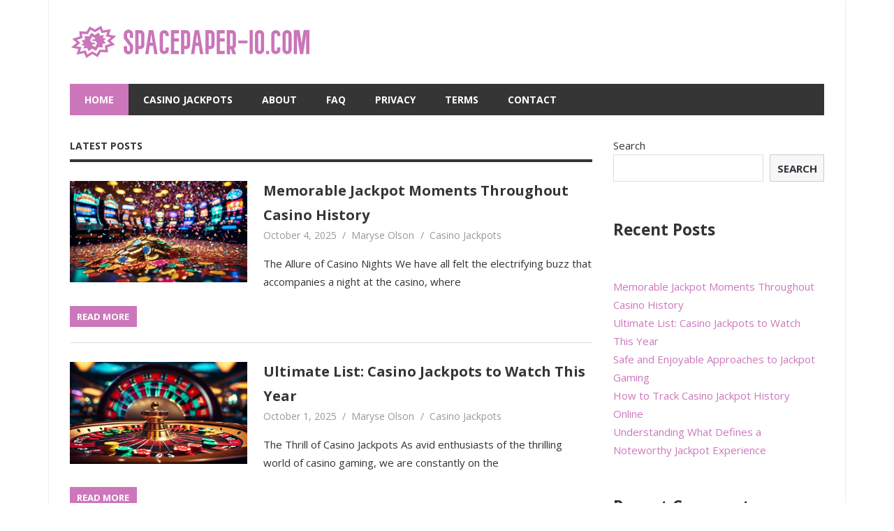

--- FILE ---
content_type: text/html; charset=utf-8
request_url: https://spacepaper-io.com/
body_size: 6367
content:
<!DOCTYPE html>
<html lang="en-US">

<head>
<meta charset="UTF-8">
<meta name="viewport" content="width=device-width, initial-scale=1">
<link rel="profile" href="https://gmpg.org/xfn/11">
<link rel="pingback" href="https://spacepaper-io.com/xmlrpc.php">

<title>SpacePaper-io.com &#8211; Casino Jackpots</title>
<meta name='robots' content='max-image-preview:large' />
<link rel='dns-prefetch' href='https://spacepaper-io.com' />
<link rel='dns-prefetch' href='//fonts.googleapis.com' />
<link rel="alternate" type="application/rss+xml" title="SpacePaper-io.com - Casino Jackpots &raquo; Feed" href="https://spacepaper-io.com/feed/" />
<link rel='stylesheet' id='wp-block-library-css'  href='https://spacepaper-io.com/wp-includes/css/dist/block-library/style.min.css?ver=5.9.1' type='text/css' media='all' />
<link rel='stylesheet' id='mpp_gutenberg-css'  href='https://spacepaper-io.com/wp-content/mu-plugins/metronet-profile-picture/dist/blocks.style.build.css?ver=2.6.3' type='text/css' media='all' />
<style id='global-styles-inline-css' type='text/css'>
body{--wp--preset--color--black: #000000;--wp--preset--color--cyan-bluish-gray: #abb8c3;--wp--preset--color--white: #ffffff;--wp--preset--color--pale-pink: #f78da7;--wp--preset--color--vivid-red: #cf2e2e;--wp--preset--color--luminous-vivid-orange: #ff6900;--wp--preset--color--luminous-vivid-amber: #fcb900;--wp--preset--color--light-green-cyan: #7bdcb5;--wp--preset--color--vivid-green-cyan: #00d084;--wp--preset--color--pale-cyan-blue: #8ed1fc;--wp--preset--color--vivid-cyan-blue: #0693e3;--wp--preset--color--vivid-purple: #9b51e0;--wp--preset--gradient--vivid-cyan-blue-to-vivid-purple: linear-gradient(135deg,rgba(6,147,227,1) 0%,rgb(155,81,224) 100%);--wp--preset--gradient--light-green-cyan-to-vivid-green-cyan: linear-gradient(135deg,rgb(122,220,180) 0%,rgb(0,208,130) 100%);--wp--preset--gradient--luminous-vivid-amber-to-luminous-vivid-orange: linear-gradient(135deg,rgba(252,185,0,1) 0%,rgba(255,105,0,1) 100%);--wp--preset--gradient--luminous-vivid-orange-to-vivid-red: linear-gradient(135deg,rgba(255,105,0,1) 0%,rgb(207,46,46) 100%);--wp--preset--gradient--very-light-gray-to-cyan-bluish-gray: linear-gradient(135deg,rgb(238,238,238) 0%,rgb(169,184,195) 100%);--wp--preset--gradient--cool-to-warm-spectrum: linear-gradient(135deg,rgb(74,234,220) 0%,rgb(151,120,209) 20%,rgb(207,42,186) 40%,rgb(238,44,130) 60%,rgb(251,105,98) 80%,rgb(254,248,76) 100%);--wp--preset--gradient--blush-light-purple: linear-gradient(135deg,rgb(255,206,236) 0%,rgb(152,150,240) 100%);--wp--preset--gradient--blush-bordeaux: linear-gradient(135deg,rgb(254,205,165) 0%,rgb(254,45,45) 50%,rgb(107,0,62) 100%);--wp--preset--gradient--luminous-dusk: linear-gradient(135deg,rgb(255,203,112) 0%,rgb(199,81,192) 50%,rgb(65,88,208) 100%);--wp--preset--gradient--pale-ocean: linear-gradient(135deg,rgb(255,245,203) 0%,rgb(182,227,212) 50%,rgb(51,167,181) 100%);--wp--preset--gradient--electric-grass: linear-gradient(135deg,rgb(202,248,128) 0%,rgb(113,206,126) 100%);--wp--preset--gradient--midnight: linear-gradient(135deg,rgb(2,3,129) 0%,rgb(40,116,252) 100%);--wp--preset--duotone--dark-grayscale: url('#wp-duotone-dark-grayscale');--wp--preset--duotone--grayscale: url('#wp-duotone-grayscale');--wp--preset--duotone--purple-yellow: url('#wp-duotone-purple-yellow');--wp--preset--duotone--blue-red: url('#wp-duotone-blue-red');--wp--preset--duotone--midnight: url('#wp-duotone-midnight');--wp--preset--duotone--magenta-yellow: url('#wp-duotone-magenta-yellow');--wp--preset--duotone--purple-green: url('#wp-duotone-purple-green');--wp--preset--duotone--blue-orange: url('#wp-duotone-blue-orange');--wp--preset--font-size--small: 13px;--wp--preset--font-size--medium: 20px;--wp--preset--font-size--large: 36px;--wp--preset--font-size--x-large: 42px;}.has-black-color{color: var(--wp--preset--color--black) !important;}.has-cyan-bluish-gray-color{color: var(--wp--preset--color--cyan-bluish-gray) !important;}.has-white-color{color: var(--wp--preset--color--white) !important;}.has-pale-pink-color{color: var(--wp--preset--color--pale-pink) !important;}.has-vivid-red-color{color: var(--wp--preset--color--vivid-red) !important;}.has-luminous-vivid-orange-color{color: var(--wp--preset--color--luminous-vivid-orange) !important;}.has-luminous-vivid-amber-color{color: var(--wp--preset--color--luminous-vivid-amber) !important;}.has-light-green-cyan-color{color: var(--wp--preset--color--light-green-cyan) !important;}.has-vivid-green-cyan-color{color: var(--wp--preset--color--vivid-green-cyan) !important;}.has-pale-cyan-blue-color{color: var(--wp--preset--color--pale-cyan-blue) !important;}.has-vivid-cyan-blue-color{color: var(--wp--preset--color--vivid-cyan-blue) !important;}.has-vivid-purple-color{color: var(--wp--preset--color--vivid-purple) !important;}.has-black-background-color{background-color: var(--wp--preset--color--black) !important;}.has-cyan-bluish-gray-background-color{background-color: var(--wp--preset--color--cyan-bluish-gray) !important;}.has-white-background-color{background-color: var(--wp--preset--color--white) !important;}.has-pale-pink-background-color{background-color: var(--wp--preset--color--pale-pink) !important;}.has-vivid-red-background-color{background-color: var(--wp--preset--color--vivid-red) !important;}.has-luminous-vivid-orange-background-color{background-color: var(--wp--preset--color--luminous-vivid-orange) !important;}.has-luminous-vivid-amber-background-color{background-color: var(--wp--preset--color--luminous-vivid-amber) !important;}.has-light-green-cyan-background-color{background-color: var(--wp--preset--color--light-green-cyan) !important;}.has-vivid-green-cyan-background-color{background-color: var(--wp--preset--color--vivid-green-cyan) !important;}.has-pale-cyan-blue-background-color{background-color: var(--wp--preset--color--pale-cyan-blue) !important;}.has-vivid-cyan-blue-background-color{background-color: var(--wp--preset--color--vivid-cyan-blue) !important;}.has-vivid-purple-background-color{background-color: var(--wp--preset--color--vivid-purple) !important;}.has-black-border-color{border-color: var(--wp--preset--color--black) !important;}.has-cyan-bluish-gray-border-color{border-color: var(--wp--preset--color--cyan-bluish-gray) !important;}.has-white-border-color{border-color: var(--wp--preset--color--white) !important;}.has-pale-pink-border-color{border-color: var(--wp--preset--color--pale-pink) !important;}.has-vivid-red-border-color{border-color: var(--wp--preset--color--vivid-red) !important;}.has-luminous-vivid-orange-border-color{border-color: var(--wp--preset--color--luminous-vivid-orange) !important;}.has-luminous-vivid-amber-border-color{border-color: var(--wp--preset--color--luminous-vivid-amber) !important;}.has-light-green-cyan-border-color{border-color: var(--wp--preset--color--light-green-cyan) !important;}.has-vivid-green-cyan-border-color{border-color: var(--wp--preset--color--vivid-green-cyan) !important;}.has-pale-cyan-blue-border-color{border-color: var(--wp--preset--color--pale-cyan-blue) !important;}.has-vivid-cyan-blue-border-color{border-color: var(--wp--preset--color--vivid-cyan-blue) !important;}.has-vivid-purple-border-color{border-color: var(--wp--preset--color--vivid-purple) !important;}.has-vivid-cyan-blue-to-vivid-purple-gradient-background{background: var(--wp--preset--gradient--vivid-cyan-blue-to-vivid-purple) !important;}.has-light-green-cyan-to-vivid-green-cyan-gradient-background{background: var(--wp--preset--gradient--light-green-cyan-to-vivid-green-cyan) !important;}.has-luminous-vivid-amber-to-luminous-vivid-orange-gradient-background{background: var(--wp--preset--gradient--luminous-vivid-amber-to-luminous-vivid-orange) !important;}.has-luminous-vivid-orange-to-vivid-red-gradient-background{background: var(--wp--preset--gradient--luminous-vivid-orange-to-vivid-red) !important;}.has-very-light-gray-to-cyan-bluish-gray-gradient-background{background: var(--wp--preset--gradient--very-light-gray-to-cyan-bluish-gray) !important;}.has-cool-to-warm-spectrum-gradient-background{background: var(--wp--preset--gradient--cool-to-warm-spectrum) !important;}.has-blush-light-purple-gradient-background{background: var(--wp--preset--gradient--blush-light-purple) !important;}.has-blush-bordeaux-gradient-background{background: var(--wp--preset--gradient--blush-bordeaux) !important;}.has-luminous-dusk-gradient-background{background: var(--wp--preset--gradient--luminous-dusk) !important;}.has-pale-ocean-gradient-background{background: var(--wp--preset--gradient--pale-ocean) !important;}.has-electric-grass-gradient-background{background: var(--wp--preset--gradient--electric-grass) !important;}.has-midnight-gradient-background{background: var(--wp--preset--gradient--midnight) !important;}.has-small-font-size{font-size: var(--wp--preset--font-size--small) !important;}.has-medium-font-size{font-size: var(--wp--preset--font-size--medium) !important;}.has-large-font-size{font-size: var(--wp--preset--font-size--large) !important;}.has-x-large-font-size{font-size: var(--wp--preset--font-size--x-large) !important;}
</style>
<link rel='stylesheet' id='beetle-stylesheet-css'  href='https://spacepaper-io.com/wp-content/themes/themes/beetle/style.css?ver=1.0.7' type='text/css' media='all' />
<link rel='stylesheet' id='genericons-css'  href='https://spacepaper-io.com/wp-content/themes/themes/beetle/css/genericons/genericons.css?ver=3.4.1' type='text/css' media='all' />
<link rel='stylesheet' id='beetle-default-fonts-css'  href='//fonts.googleapis.com/css?family=Open+Sans%3A400%2C400italic%2C700%2C700italic&#038;subset=latin%2Clatin-ext' type='text/css' media='all' />
<script type='text/javascript' src='https://spacepaper-io.com/wp-includes/js/jquery/jquery.min.js?ver=3.6.0' id='jquery-core-js'></script>
<script type='text/javascript' src='https://spacepaper-io.com/wp-includes/js/jquery/jquery-migrate.min.js?ver=3.3.2' id='jquery-migrate-js'></script>
<!--[if lt IE 9]>
<script type='text/javascript' src='https://spacepaper-io.com/wp-content/themes/themes/beetle/js/html5shiv.min.js?ver=3.7.3' id='html5shiv-js'></script>
<![endif]-->
<script type='text/javascript' id='beetle-jquery-navigation-js-extra'>
/* <![CDATA[ */
var beetle_menu_title = "Menu";
/* ]]> */
</script>
<script type='text/javascript' src='https://spacepaper-io.com/wp-content/themes/themes/beetle/js/navigation.js?ver=20160421' id='beetle-jquery-navigation-js'></script>
<link rel="https://api.w.org/" href="https://spacepaper-io.com/wp-json/" /><link rel="EditURI" type="application/rsd+xml" title="RSD" href="https://spacepaper-io.com/xmlrpc.php?rsd" />
<link rel="wlwmanifest" type="application/wlwmanifest+xml" href="https://spacepaper-io.com/wp-includes/wlwmanifest.xml" /> 
<meta name="generator" content="WordPress 5.9.1" />
<script async src="https://analytics.cloudrock.io/tracker.js" data-ackee-server="https://analytics.cloudrock.io" data-ackee-domain-id="795634c1-e175-4355-9be6-97eafe950494" data-ackee-opts='{ "ignoreOwnVisits": false }'></script>
</head>

<body class="home blog wp-custom-logo">

	<div id="page" class="hfeed site">

		<a class="skip-link screen-reader-text" href="#content">Skip to content</a>

		<div id="header-top" class="header-bar-wrap"></div>

		<header id="masthead" class="site-header clearfix" role="banner">

			<div class="header-main container clearfix">

				<div id="logo" class="site-branding clearfix">

					<a href="https://spacepaper-io.com/" class="custom-logo-link" rel="home" aria-current="page"><img width="347" height="48" src="https://spacepaper-io.com/wp-content/uploads/sites/2287/2025/12/spacepaper-io.png" class="custom-logo" alt="SpacePaper-io.com &#8211; Casino Jackpots" srcset="https://spacepaper-io.com/wp-content/uploads/sites/2287/2025/12/spacepaper-io.png 347w, https://spacepaper-io.com/wp-content/uploads/sites/2287/2025/12/spacepaper-io-300x41.png 300w" sizes="(max-width: 347px) 100vw, 347px" /></a>					
				</div><!-- .site-branding -->

				<div class="header-widgets clearfix">

					
				</div><!-- .header-widgets -->


			</div><!-- .header-main -->

			<div id="main-navigation-wrap" class="primary-navigation-wrap container">

				<nav id="main-navigation" class="primary-navigation navigation clearfix" role="navigation">
					<ul id="menu-menu-1" class="main-navigation-menu"><li id="menu-item-123" class="menu-item menu-item-type-custom menu-item-object-custom current-menu-item current_page_item menu-item-123"><a href="/" aria-current="page">Home</a></li>
<li id="menu-item-129" class="menu-item menu-item-type-taxonomy menu-item-object-category menu-item-129"><a href="https://spacepaper-io.com/category/casino-jackpots/">Casino Jackpots</a></li>
<li id="menu-item-124" class="menu-item menu-item-type-post_type menu-item-object-page menu-item-124"><a href="https://spacepaper-io.com/about/">About</a></li>
<li id="menu-item-126" class="menu-item menu-item-type-post_type menu-item-object-page menu-item-126"><a href="https://spacepaper-io.com/faq/">FAQ</a></li>
<li id="menu-item-127" class="menu-item menu-item-type-post_type menu-item-object-page menu-item-127"><a href="https://spacepaper-io.com/privacy/">Privacy</a></li>
<li id="menu-item-128" class="menu-item menu-item-type-post_type menu-item-object-page menu-item-128"><a href="https://spacepaper-io.com/terms/">Terms</a></li>
<li id="menu-item-125" class="menu-item menu-item-type-post_type menu-item-object-page menu-item-125"><a href="https://spacepaper-io.com/contact/">Contact</a></li>
</ul>				</nav><!-- #main-navigation -->

			</div>

		</header><!-- #masthead -->

		
		<div id="content" class="site-content container clearfix">

			
	<section id="primary" class="content-area">
		<main id="main" class="site-main" role="main">

			
				<header class="page-header">

					<h1 class="archive-title">Latest Posts</h1>

				</header><!-- .page-header -->

			

			
<article id="post-119" class="small-archive-post clearfix post-119 post type-post status-publish format-standard has-post-thumbnail hentry category-casino-jackpots">

	<a href="https://spacepaper-io.com/2025/10/04/memorable-jackpot-moments-throughout-casino-history/" rel="bookmark">
		<img width="350" height="200" src="https://spacepaper-io.com/wp-content/uploads/sites/2287/2025/07/casino-strategies-reviewing-famous-jackpot-moments-1063016958.jpg" class="attachment-beetle-thumbnail-archive size-beetle-thumbnail-archive wp-post-image" alt="" srcset="https://spacepaper-io.com/wp-content/uploads/sites/2287/2025/07/casino-strategies-reviewing-famous-jackpot-moments-1063016958.jpg 1344w, https://spacepaper-io.com/wp-content/uploads/sites/2287/2025/07/casino-strategies-reviewing-famous-jackpot-moments-1063016958-300x171.jpg 300w, https://spacepaper-io.com/wp-content/uploads/sites/2287/2025/07/casino-strategies-reviewing-famous-jackpot-moments-1063016958-1024x585.jpg 1024w, https://spacepaper-io.com/wp-content/uploads/sites/2287/2025/07/casino-strategies-reviewing-famous-jackpot-moments-1063016958-768x439.jpg 768w" sizes="(max-width: 350px) 100vw, 350px" />	</a>

	<header class="entry-header">

		<h2 class="entry-title"><a href="https://spacepaper-io.com/2025/10/04/memorable-jackpot-moments-throughout-casino-history/" rel="bookmark">Memorable Jackpot Moments Throughout Casino History</a></h2>
		<div class="entry-meta"><span class="meta-date"><a href="https://spacepaper-io.com/2025/10/04/memorable-jackpot-moments-throughout-casino-history/" title="7:54 am" rel="bookmark"><time class="entry-date published updated" datetime="2025-10-04T07:54:00+00:00">October 4, 2025</time></a></span><span class="meta-author"> <span class="author vcard"><a class="url fn n" href="https://spacepaper-io.com/author/maryseolson/" title="View all posts by Maryse Olson" rel="author">Maryse Olson</a></span></span><span class="meta-category"> <a href="https://spacepaper-io.com/category/casino-jackpots/" rel="category tag">Casino Jackpots</a></span></div>
	</header><!-- .entry-header -->

	<div class="entry-content clearfix">

		<p>The Allure of Casino Nights We have all felt the electrifying buzz that accompanies a night at the casino, where</p>

	<a href="https://spacepaper-io.com/2025/10/04/memorable-jackpot-moments-throughout-casino-history/" class="more-link">Read more</a>

	
	</div><!-- .entry-content -->

</article>

<article id="post-116" class="small-archive-post clearfix post-116 post type-post status-publish format-standard has-post-thumbnail hentry category-casino-jackpots">

	<a href="https://spacepaper-io.com/2025/10/01/ultimate-list-casino-jackpots-to-watch-this-year/" rel="bookmark">
		<img width="350" height="200" src="https://spacepaper-io.com/wp-content/uploads/sites/2287/2025/07/ultimate-list-casino-jackpots-to-watch-this-year-1792670498.jpg" class="attachment-beetle-thumbnail-archive size-beetle-thumbnail-archive wp-post-image" alt="" loading="lazy" srcset="https://spacepaper-io.com/wp-content/uploads/sites/2287/2025/07/ultimate-list-casino-jackpots-to-watch-this-year-1792670498.jpg 1344w, https://spacepaper-io.com/wp-content/uploads/sites/2287/2025/07/ultimate-list-casino-jackpots-to-watch-this-year-1792670498-300x171.jpg 300w, https://spacepaper-io.com/wp-content/uploads/sites/2287/2025/07/ultimate-list-casino-jackpots-to-watch-this-year-1792670498-1024x585.jpg 1024w, https://spacepaper-io.com/wp-content/uploads/sites/2287/2025/07/ultimate-list-casino-jackpots-to-watch-this-year-1792670498-768x439.jpg 768w" sizes="(max-width: 350px) 100vw, 350px" />	</a>

	<header class="entry-header">

		<h2 class="entry-title"><a href="https://spacepaper-io.com/2025/10/01/ultimate-list-casino-jackpots-to-watch-this-year/" rel="bookmark">Ultimate List: Casino Jackpots to Watch This Year</a></h2>
		<div class="entry-meta"><span class="meta-date"><a href="https://spacepaper-io.com/2025/10/01/ultimate-list-casino-jackpots-to-watch-this-year/" title="7:54 am" rel="bookmark"><time class="entry-date published updated" datetime="2025-10-01T07:54:00+00:00">October 1, 2025</time></a></span><span class="meta-author"> <span class="author vcard"><a class="url fn n" href="https://spacepaper-io.com/author/maryseolson/" title="View all posts by Maryse Olson" rel="author">Maryse Olson</a></span></span><span class="meta-category"> <a href="https://spacepaper-io.com/category/casino-jackpots/" rel="category tag">Casino Jackpots</a></span></div>
	</header><!-- .entry-header -->

	<div class="entry-content clearfix">

		<p>The Thrill of Casino Jackpots As avid enthusiasts of the thrilling world of casino gaming, we are constantly on the</p>

	<a href="https://spacepaper-io.com/2025/10/01/ultimate-list-casino-jackpots-to-watch-this-year/" class="more-link">Read more</a>

	
	</div><!-- .entry-content -->

</article>

<article id="post-112" class="small-archive-post clearfix post-112 post type-post status-publish format-standard has-post-thumbnail hentry category-casino-jackpots">

	<a href="https://spacepaper-io.com/2025/09/28/safe-and-enjoyable-approaches-to-jackpot-gaming/" rel="bookmark">
		<img width="350" height="200" src="https://spacepaper-io.com/wp-content/uploads/sites/2287/2025/07/casino-games-7-tips-for-enjoying-jackpot-play-safely-1832871109.jpg" class="attachment-beetle-thumbnail-archive size-beetle-thumbnail-archive wp-post-image" alt="" loading="lazy" srcset="https://spacepaper-io.com/wp-content/uploads/sites/2287/2025/07/casino-games-7-tips-for-enjoying-jackpot-play-safely-1832871109.jpg 1344w, https://spacepaper-io.com/wp-content/uploads/sites/2287/2025/07/casino-games-7-tips-for-enjoying-jackpot-play-safely-1832871109-300x171.jpg 300w, https://spacepaper-io.com/wp-content/uploads/sites/2287/2025/07/casino-games-7-tips-for-enjoying-jackpot-play-safely-1832871109-1024x585.jpg 1024w, https://spacepaper-io.com/wp-content/uploads/sites/2287/2025/07/casino-games-7-tips-for-enjoying-jackpot-play-safely-1832871109-768x439.jpg 768w" sizes="(max-width: 350px) 100vw, 350px" />	</a>

	<header class="entry-header">

		<h2 class="entry-title"><a href="https://spacepaper-io.com/2025/09/28/safe-and-enjoyable-approaches-to-jackpot-gaming/" rel="bookmark">Safe and Enjoyable Approaches to Jackpot Gaming</a></h2>
		<div class="entry-meta"><span class="meta-date"><a href="https://spacepaper-io.com/2025/09/28/safe-and-enjoyable-approaches-to-jackpot-gaming/" title="7:54 am" rel="bookmark"><time class="entry-date published updated" datetime="2025-09-28T07:54:00+00:00">September 28, 2025</time></a></span><span class="meta-author"> <span class="author vcard"><a class="url fn n" href="https://spacepaper-io.com/author/maryseolson/" title="View all posts by Maryse Olson" rel="author">Maryse Olson</a></span></span><span class="meta-category"> <a href="https://spacepaper-io.com/category/casino-jackpots/" rel="category tag">Casino Jackpots</a></span></div>
	</header><!-- .entry-header -->

	<div class="entry-content clearfix">

		<p>When we step into the vibrant world of casino games, the allure of the jackpot calls to us like a</p>

	<a href="https://spacepaper-io.com/2025/09/28/safe-and-enjoyable-approaches-to-jackpot-gaming/" class="more-link">Read more</a>

	
	</div><!-- .entry-content -->

</article>

<article id="post-113" class="small-archive-post clearfix post-113 post type-post status-publish format-standard has-post-thumbnail hentry category-casino-jackpots">

	<a href="https://spacepaper-io.com/2025/09/25/how-to-track-casino-jackpot-history-online/" rel="bookmark">
		<img width="350" height="200" src="https://spacepaper-io.com/wp-content/uploads/sites/2287/2025/07/how-to-track-casino-jackpot-history-online-189230462.jpg" class="attachment-beetle-thumbnail-archive size-beetle-thumbnail-archive wp-post-image" alt="" loading="lazy" srcset="https://spacepaper-io.com/wp-content/uploads/sites/2287/2025/07/how-to-track-casino-jackpot-history-online-189230462.jpg 1344w, https://spacepaper-io.com/wp-content/uploads/sites/2287/2025/07/how-to-track-casino-jackpot-history-online-189230462-300x171.jpg 300w, https://spacepaper-io.com/wp-content/uploads/sites/2287/2025/07/how-to-track-casino-jackpot-history-online-189230462-1024x585.jpg 1024w, https://spacepaper-io.com/wp-content/uploads/sites/2287/2025/07/how-to-track-casino-jackpot-history-online-189230462-768x439.jpg 768w" sizes="(max-width: 350px) 100vw, 350px" />	</a>

	<header class="entry-header">

		<h2 class="entry-title"><a href="https://spacepaper-io.com/2025/09/25/how-to-track-casino-jackpot-history-online/" rel="bookmark">How to Track Casino Jackpot History Online</a></h2>
		<div class="entry-meta"><span class="meta-date"><a href="https://spacepaper-io.com/2025/09/25/how-to-track-casino-jackpot-history-online/" title="7:54 am" rel="bookmark"><time class="entry-date published updated" datetime="2025-09-25T07:54:00+00:00">September 25, 2025</time></a></span><span class="meta-author"> <span class="author vcard"><a class="url fn n" href="https://spacepaper-io.com/author/maryseolson/" title="View all posts by Maryse Olson" rel="author">Maryse Olson</a></span></span><span class="meta-category"> <a href="https://spacepaper-io.com/category/casino-jackpots/" rel="category tag">Casino Jackpots</a></span></div>
	</header><!-- .entry-header -->

	<div class="entry-content clearfix">

		<p>In the world of casinos, the allure of hitting the jackpot is a thrilling pursuit shared by many. As avid</p>

	<a href="https://spacepaper-io.com/2025/09/25/how-to-track-casino-jackpot-history-online/" class="more-link">Read more</a>

	
	</div><!-- .entry-content -->

</article>

<article id="post-107" class="small-archive-post clearfix post-107 post type-post status-publish format-standard has-post-thumbnail hentry category-casino-jackpots">

	<a href="https://spacepaper-io.com/2025/09/22/understanding-what-defines-a-noteworthy-jackpot-experience/" rel="bookmark">
		<img width="350" height="200" src="https://spacepaper-io.com/wp-content/uploads/sites/2287/2025/07/casino-experts-what-makes-a-jackpot-noteworthy-3428444832.jpg" class="attachment-beetle-thumbnail-archive size-beetle-thumbnail-archive wp-post-image" alt="" loading="lazy" srcset="https://spacepaper-io.com/wp-content/uploads/sites/2287/2025/07/casino-experts-what-makes-a-jackpot-noteworthy-3428444832.jpg 1344w, https://spacepaper-io.com/wp-content/uploads/sites/2287/2025/07/casino-experts-what-makes-a-jackpot-noteworthy-3428444832-300x171.jpg 300w, https://spacepaper-io.com/wp-content/uploads/sites/2287/2025/07/casino-experts-what-makes-a-jackpot-noteworthy-3428444832-1024x585.jpg 1024w, https://spacepaper-io.com/wp-content/uploads/sites/2287/2025/07/casino-experts-what-makes-a-jackpot-noteworthy-3428444832-768x439.jpg 768w" sizes="(max-width: 350px) 100vw, 350px" />	</a>

	<header class="entry-header">

		<h2 class="entry-title"><a href="https://spacepaper-io.com/2025/09/22/understanding-what-defines-a-noteworthy-jackpot-experience/" rel="bookmark">Understanding What Defines a Noteworthy Jackpot Experience</a></h2>
		<div class="entry-meta"><span class="meta-date"><a href="https://spacepaper-io.com/2025/09/22/understanding-what-defines-a-noteworthy-jackpot-experience/" title="7:54 am" rel="bookmark"><time class="entry-date published updated" datetime="2025-09-22T07:54:00+00:00">September 22, 2025</time></a></span><span class="meta-author"> <span class="author vcard"><a class="url fn n" href="https://spacepaper-io.com/author/maryseolson/" title="View all posts by Maryse Olson" rel="author">Maryse Olson</a></span></span><span class="meta-category"> <a href="https://spacepaper-io.com/category/casino-jackpots/" rel="category tag">Casino Jackpots</a></span></div>
	</header><!-- .entry-header -->

	<div class="entry-content clearfix">

		<p>The Allure of Jackpots As seasoned casino enthusiasts and industry insiders, we have often found ourselves captivated by the allure</p>

	<a href="https://spacepaper-io.com/2025/09/22/understanding-what-defines-a-noteworthy-jackpot-experience/" class="more-link">Read more</a>

	
	</div><!-- .entry-content -->

</article>

<article id="post-105" class="small-archive-post clearfix post-105 post type-post status-publish format-standard has-post-thumbnail hentry category-casino-jackpots">

	<a href="https://spacepaper-io.com/2025/09/19/10-key-differences-between-fixed-and-progressive-jackpots/" rel="bookmark">
		<img width="350" height="200" src="https://spacepaper-io.com/wp-content/uploads/sites/2287/2025/07/10-key-differences-between-fixed-and-progressive-jackpots-3140174351.jpg" class="attachment-beetle-thumbnail-archive size-beetle-thumbnail-archive wp-post-image" alt="" loading="lazy" srcset="https://spacepaper-io.com/wp-content/uploads/sites/2287/2025/07/10-key-differences-between-fixed-and-progressive-jackpots-3140174351.jpg 1344w, https://spacepaper-io.com/wp-content/uploads/sites/2287/2025/07/10-key-differences-between-fixed-and-progressive-jackpots-3140174351-300x171.jpg 300w, https://spacepaper-io.com/wp-content/uploads/sites/2287/2025/07/10-key-differences-between-fixed-and-progressive-jackpots-3140174351-1024x585.jpg 1024w, https://spacepaper-io.com/wp-content/uploads/sites/2287/2025/07/10-key-differences-between-fixed-and-progressive-jackpots-3140174351-768x439.jpg 768w" sizes="(max-width: 350px) 100vw, 350px" />	</a>

	<header class="entry-header">

		<h2 class="entry-title"><a href="https://spacepaper-io.com/2025/09/19/10-key-differences-between-fixed-and-progressive-jackpots/" rel="bookmark">10 Key Differences Between Fixed and Progressive Jackpots</a></h2>
		<div class="entry-meta"><span class="meta-date"><a href="https://spacepaper-io.com/2025/09/19/10-key-differences-between-fixed-and-progressive-jackpots/" title="7:54 am" rel="bookmark"><time class="entry-date published updated" datetime="2025-09-19T07:54:00+00:00">September 19, 2025</time></a></span><span class="meta-author"> <span class="author vcard"><a class="url fn n" href="https://spacepaper-io.com/author/maryseolson/" title="View all posts by Maryse Olson" rel="author">Maryse Olson</a></span></span><span class="meta-category"> <a href="https://spacepaper-io.com/category/casino-jackpots/" rel="category tag">Casino Jackpots</a></span></div>
	</header><!-- .entry-header -->

	<div class="entry-content clearfix">

		<p>In the thrilling world of casinos and gaming, we often find ourselves drawn to the allure of jackpots, those tantalizing</p>

	<a href="https://spacepaper-io.com/2025/09/19/10-key-differences-between-fixed-and-progressive-jackpots/" class="more-link">Read more</a>

	
	</div><!-- .entry-content -->

</article>

<article id="post-103" class="small-archive-post clearfix post-103 post type-post status-publish format-standard has-post-thumbnail hentry category-casino-jackpots">

	<a href="https://spacepaper-io.com/2025/09/16/selecting-the-right-jackpot-game-a-comprehensive-guide/" rel="bookmark">
		<img width="350" height="200" src="https://spacepaper-io.com/wp-content/uploads/sites/2287/2025/07/casino-guides-7-steps-to-choosing-a-jackpot-game-4266746623.jpg" class="attachment-beetle-thumbnail-archive size-beetle-thumbnail-archive wp-post-image" alt="" loading="lazy" srcset="https://spacepaper-io.com/wp-content/uploads/sites/2287/2025/07/casino-guides-7-steps-to-choosing-a-jackpot-game-4266746623.jpg 1344w, https://spacepaper-io.com/wp-content/uploads/sites/2287/2025/07/casino-guides-7-steps-to-choosing-a-jackpot-game-4266746623-300x171.jpg 300w, https://spacepaper-io.com/wp-content/uploads/sites/2287/2025/07/casino-guides-7-steps-to-choosing-a-jackpot-game-4266746623-1024x585.jpg 1024w, https://spacepaper-io.com/wp-content/uploads/sites/2287/2025/07/casino-guides-7-steps-to-choosing-a-jackpot-game-4266746623-768x439.jpg 768w" sizes="(max-width: 350px) 100vw, 350px" />	</a>

	<header class="entry-header">

		<h2 class="entry-title"><a href="https://spacepaper-io.com/2025/09/16/selecting-the-right-jackpot-game-a-comprehensive-guide/" rel="bookmark">Selecting the Right Jackpot Game: A Comprehensive Guide</a></h2>
		<div class="entry-meta"><span class="meta-date"><a href="https://spacepaper-io.com/2025/09/16/selecting-the-right-jackpot-game-a-comprehensive-guide/" title="7:54 am" rel="bookmark"><time class="entry-date published updated" datetime="2025-09-16T07:54:00+00:00">September 16, 2025</time></a></span><span class="meta-author"> <span class="author vcard"><a class="url fn n" href="https://spacepaper-io.com/author/maryseolson/" title="View all posts by Maryse Olson" rel="author">Maryse Olson</a></span></span><span class="meta-category"> <a href="https://spacepaper-io.com/category/casino-jackpots/" rel="category tag">Casino Jackpots</a></span></div>
	</header><!-- .entry-header -->

	<div class="entry-content clearfix">

		<p>When we first set foot into the dazzling world of casinos, the sheer variety of games can feel overwhelming. With</p>

	<a href="https://spacepaper-io.com/2025/09/16/selecting-the-right-jackpot-game-a-comprehensive-guide/" class="more-link">Read more</a>

	
	</div><!-- .entry-content -->

</article>

<article id="post-98" class="small-archive-post clearfix post-98 post type-post status-publish format-standard has-post-thumbnail hentry category-casino-jackpots">

	<a href="https://spacepaper-io.com/2025/09/13/responsible-methods-for-researching-jackpot-opportunities/" rel="bookmark">
		<img width="350" height="200" src="https://spacepaper-io.com/wp-content/uploads/sites/2287/2025/07/casino-strategies-how-to-research-jackpots-responsibly-1745663839.jpg" class="attachment-beetle-thumbnail-archive size-beetle-thumbnail-archive wp-post-image" alt="" loading="lazy" srcset="https://spacepaper-io.com/wp-content/uploads/sites/2287/2025/07/casino-strategies-how-to-research-jackpots-responsibly-1745663839.jpg 1344w, https://spacepaper-io.com/wp-content/uploads/sites/2287/2025/07/casino-strategies-how-to-research-jackpots-responsibly-1745663839-300x171.jpg 300w, https://spacepaper-io.com/wp-content/uploads/sites/2287/2025/07/casino-strategies-how-to-research-jackpots-responsibly-1745663839-1024x585.jpg 1024w, https://spacepaper-io.com/wp-content/uploads/sites/2287/2025/07/casino-strategies-how-to-research-jackpots-responsibly-1745663839-768x439.jpg 768w" sizes="(max-width: 350px) 100vw, 350px" />	</a>

	<header class="entry-header">

		<h2 class="entry-title"><a href="https://spacepaper-io.com/2025/09/13/responsible-methods-for-researching-jackpot-opportunities/" rel="bookmark">Responsible Methods for Researching Jackpot Opportunities</a></h2>
		<div class="entry-meta"><span class="meta-date"><a href="https://spacepaper-io.com/2025/09/13/responsible-methods-for-researching-jackpot-opportunities/" title="7:54 am" rel="bookmark"><time class="entry-date published updated" datetime="2025-09-13T07:54:00+00:00">September 13, 2025</time></a></span><span class="meta-author"> <span class="author vcard"><a class="url fn n" href="https://spacepaper-io.com/author/maryseolson/" title="View all posts by Maryse Olson" rel="author">Maryse Olson</a></span></span><span class="meta-category"> <a href="https://spacepaper-io.com/category/casino-jackpots/" rel="category tag">Casino Jackpots</a></span></div>
	</header><!-- .entry-header -->

	<div class="entry-content clearfix">

		<p>As avid casino enthusiasts, we understand the thrill of chasing jackpots and the allure of hitting it big. However, we</p>

	<a href="https://spacepaper-io.com/2025/09/13/responsible-methods-for-researching-jackpot-opportunities/" class="more-link">Read more</a>

	
	</div><!-- .entry-content -->

</article>

<article id="post-95" class="small-archive-post clearfix post-95 post type-post status-publish format-standard has-post-thumbnail hentry category-casino-jackpots">

	<a href="https://spacepaper-io.com/2025/09/10/8-frequently-asked-questions-about-casino-jackpots/" rel="bookmark">
		<img width="350" height="200" src="https://spacepaper-io.com/wp-content/uploads/sites/2287/2025/07/8-frequently-asked-questions-about-casino-jackpots-2451235558.jpg" class="attachment-beetle-thumbnail-archive size-beetle-thumbnail-archive wp-post-image" alt="" loading="lazy" srcset="https://spacepaper-io.com/wp-content/uploads/sites/2287/2025/07/8-frequently-asked-questions-about-casino-jackpots-2451235558.jpg 1344w, https://spacepaper-io.com/wp-content/uploads/sites/2287/2025/07/8-frequently-asked-questions-about-casino-jackpots-2451235558-300x171.jpg 300w, https://spacepaper-io.com/wp-content/uploads/sites/2287/2025/07/8-frequently-asked-questions-about-casino-jackpots-2451235558-1024x585.jpg 1024w, https://spacepaper-io.com/wp-content/uploads/sites/2287/2025/07/8-frequently-asked-questions-about-casino-jackpots-2451235558-768x439.jpg 768w" sizes="(max-width: 350px) 100vw, 350px" />	</a>

	<header class="entry-header">

		<h2 class="entry-title"><a href="https://spacepaper-io.com/2025/09/10/8-frequently-asked-questions-about-casino-jackpots/" rel="bookmark">8 Frequently Asked Questions About Casino Jackpots</a></h2>
		<div class="entry-meta"><span class="meta-date"><a href="https://spacepaper-io.com/2025/09/10/8-frequently-asked-questions-about-casino-jackpots/" title="7:54 am" rel="bookmark"><time class="entry-date published updated" datetime="2025-09-10T07:54:00+00:00">September 10, 2025</time></a></span><span class="meta-author"> <span class="author vcard"><a class="url fn n" href="https://spacepaper-io.com/author/maryseolson/" title="View all posts by Maryse Olson" rel="author">Maryse Olson</a></span></span><span class="meta-category"> <a href="https://spacepaper-io.com/category/casino-jackpots/" rel="category tag">Casino Jackpots</a></span></div>
	</header><!-- .entry-header -->

	<div class="entry-content clearfix">

		<p>The Thrill of Casino Jackpots Casino enthusiasts universally recognize the undeniable thrill and allure that jackpot games bring to the</p>

	<a href="https://spacepaper-io.com/2025/09/10/8-frequently-asked-questions-about-casino-jackpots/" class="more-link">Read more</a>

	
	</div><!-- .entry-content -->

</article>

<article id="post-94" class="small-archive-post clearfix post-94 post type-post status-publish format-standard has-post-thumbnail hentry category-casino-jackpots">

	<a href="https://spacepaper-io.com/2025/09/07/ultimate-checklist-recognizing-major-casino-jackpots/" rel="bookmark">
		<img width="350" height="200" src="https://spacepaper-io.com/wp-content/uploads/sites/2287/2025/07/ultimate-checklist-recognizing-major-casino-jackpots-2882329589.jpg" class="attachment-beetle-thumbnail-archive size-beetle-thumbnail-archive wp-post-image" alt="" loading="lazy" srcset="https://spacepaper-io.com/wp-content/uploads/sites/2287/2025/07/ultimate-checklist-recognizing-major-casino-jackpots-2882329589.jpg 1344w, https://spacepaper-io.com/wp-content/uploads/sites/2287/2025/07/ultimate-checklist-recognizing-major-casino-jackpots-2882329589-300x171.jpg 300w, https://spacepaper-io.com/wp-content/uploads/sites/2287/2025/07/ultimate-checklist-recognizing-major-casino-jackpots-2882329589-1024x585.jpg 1024w, https://spacepaper-io.com/wp-content/uploads/sites/2287/2025/07/ultimate-checklist-recognizing-major-casino-jackpots-2882329589-768x439.jpg 768w" sizes="(max-width: 350px) 100vw, 350px" />	</a>

	<header class="entry-header">

		<h2 class="entry-title"><a href="https://spacepaper-io.com/2025/09/07/ultimate-checklist-recognizing-major-casino-jackpots/" rel="bookmark">Ultimate Checklist: Recognizing Major Casino Jackpots</a></h2>
		<div class="entry-meta"><span class="meta-date"><a href="https://spacepaper-io.com/2025/09/07/ultimate-checklist-recognizing-major-casino-jackpots/" title="7:54 am" rel="bookmark"><time class="entry-date published updated" datetime="2025-09-07T07:54:00+00:00">September 7, 2025</time></a></span><span class="meta-author"> <span class="author vcard"><a class="url fn n" href="https://spacepaper-io.com/author/maryseolson/" title="View all posts by Maryse Olson" rel="author">Maryse Olson</a></span></span><span class="meta-category"> <a href="https://spacepaper-io.com/category/casino-jackpots/" rel="category tag">Casino Jackpots</a></span></div>
	</header><!-- .entry-header -->

	<div class="entry-content clearfix">

		<p>The Thrill of Casino Jackpots The exhilarating thrill accompanying the pursuit of major jackpots remains deeply familiar to casino enthusiasts</p>

	<a href="https://spacepaper-io.com/2025/09/07/ultimate-checklist-recognizing-major-casino-jackpots/" class="more-link">Read more</a>

	
	</div><!-- .entry-content -->

</article>

		<div class="post-pagination clearfix">
			<span aria-current="page" class="page-numbers current">1</span>
<a class="page-numbers" href="https://spacepaper-io.com/page/2/">2</a>
<a class="page-numbers" href="https://spacepaper-io.com/page/3/">3</a>
<a class="page-numbers" href="https://spacepaper-io.com/page/4/">4</a>
<a class="next page-numbers" href="https://spacepaper-io.com/page/2/">&raquo;</a>		</div>

	
		</main><!-- #main -->
	</section><!-- #primary -->

		<section id="secondary" class="sidebar widget-area clearfix" role="complementary">

		<aside id="block-8" class="widget widget_block widget_search clearfix"><form role="search" method="get" action="https://spacepaper-io.com/" class="wp-block-search__button-outside wp-block-search__text-button wp-block-search"><label for="wp-block-search__input-1" class="wp-block-search__label">Search</label><div class="wp-block-search__inside-wrapper " ><input type="search" id="wp-block-search__input-1" class="wp-block-search__input " name="s" value="" placeholder=""  required /><button type="submit" class="wp-block-search__button  " >Search</button></div></form></aside><aside id="block-9" class="widget widget_block clearfix">
<h2>Recent Posts</h2>
</aside><aside id="block-10" class="widget widget_block widget_recent_entries clearfix"><ul class="wp-block-latest-posts__list wp-block-latest-posts"><li><a href="https://spacepaper-io.com/2025/10/04/memorable-jackpot-moments-throughout-casino-history/">Memorable Jackpot Moments Throughout Casino History</a></li>
<li><a href="https://spacepaper-io.com/2025/10/01/ultimate-list-casino-jackpots-to-watch-this-year/">Ultimate List: Casino Jackpots to Watch This Year</a></li>
<li><a href="https://spacepaper-io.com/2025/09/28/safe-and-enjoyable-approaches-to-jackpot-gaming/">Safe and Enjoyable Approaches to Jackpot Gaming</a></li>
<li><a href="https://spacepaper-io.com/2025/09/25/how-to-track-casino-jackpot-history-online/">How to Track Casino Jackpot History Online</a></li>
<li><a href="https://spacepaper-io.com/2025/09/22/understanding-what-defines-a-noteworthy-jackpot-experience/">Understanding What Defines a Noteworthy Jackpot Experience</a></li>
</ul></aside><aside id="block-11" class="widget widget_block clearfix">
<h2>Recent Comments</h2>
</aside><aside id="block-13" class="widget widget_block widget_recent_comments clearfix"><div class="has-avatars has-dates has-excerpts no-comments wp-block-latest-comments">No comments to show.</div></aside><aside id="block-14" class="widget widget_block clearfix">
<h2>Archives</h2>
</aside><aside id="block-15" class="widget widget_block widget_archive clearfix"><ul class=" wp-block-archives-list wp-block-archives">	<li><a href='https://spacepaper-io.com/2025/10/'>October 2025</a></li>
	<li><a href='https://spacepaper-io.com/2025/09/'>September 2025</a></li>
	<li><a href='https://spacepaper-io.com/2025/08/'>August 2025</a></li>
	<li><a href='https://spacepaper-io.com/2025/07/'>July 2025</a></li>
</ul></aside><aside id="block-16" class="widget widget_block clearfix">
<h2>Categories</h2>
</aside><aside id="block-17" class="widget widget_block widget_categories clearfix"><ul class="wp-block-categories-list wp-block-categories">	<li class="cat-item cat-item-2"><a href="https://spacepaper-io.com/category/casino-jackpots/">Casino Jackpots</a>
</li>
</ul></aside>
	</section><!-- #secondary -->

	
	</div><!-- #content -->
	
	
	<div id="footer" class="footer-wrap">
	
		<footer id="colophon" class="site-footer clearfix" role="contentinfo">

			<div id="footer-text" class="site-info">
				
	<span class="credit-link">
		Powered by <a href="https://wordpress.org" title="WordPress">WordPress</a> and <a href="https://themezee.com/themes/beetle/" title="Beetle WordPress Theme">Beetle</a>.	</span>

				</div><!-- .site-info -->
			
			
		</footer><!-- #colophon -->
		
	</div>

</div><!-- #page -->

<script type='text/javascript' src='https://spacepaper-io.com/wp-content/mu-plugins/metronet-profile-picture/js/mpp-frontend.js?ver=2.6.3' id='mpp_gutenberg_tabs-js'></script>

<script defer src="https://static.cloudflareinsights.com/beacon.min.js/vcd15cbe7772f49c399c6a5babf22c1241717689176015" integrity="sha512-ZpsOmlRQV6y907TI0dKBHq9Md29nnaEIPlkf84rnaERnq6zvWvPUqr2ft8M1aS28oN72PdrCzSjY4U6VaAw1EQ==" data-cf-beacon='{"version":"2024.11.0","token":"fe6c8e249ef044289c59660777b2cf29","r":1,"server_timing":{"name":{"cfCacheStatus":true,"cfEdge":true,"cfExtPri":true,"cfL4":true,"cfOrigin":true,"cfSpeedBrain":true},"location_startswith":null}}' crossorigin="anonymous"></script>
</body>
</html>